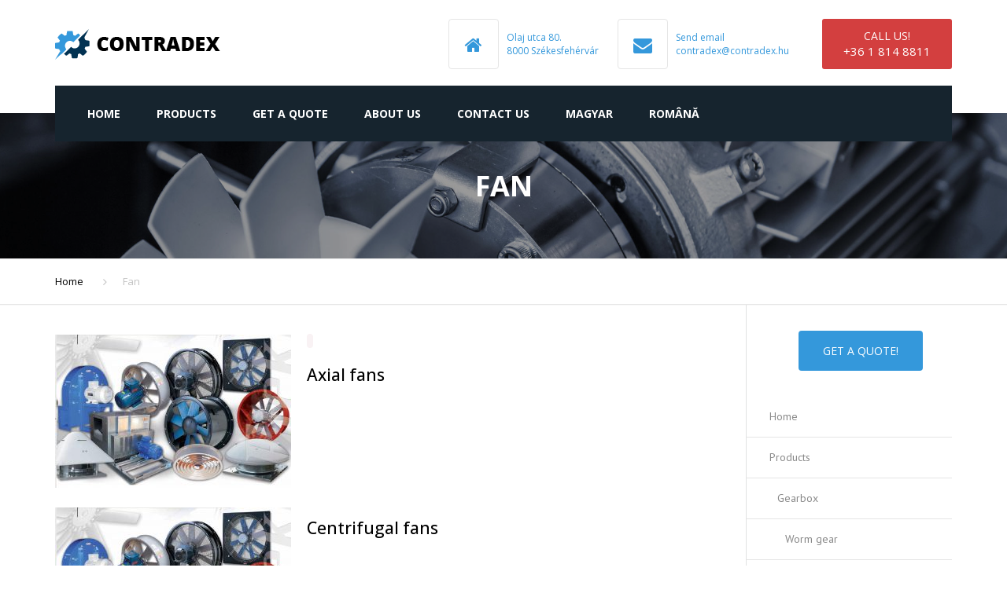

--- FILE ---
content_type: text/html; charset=UTF-8
request_url: https://contradex.hu/en/fan/
body_size: 10939
content:
<!DOCTYPE html>
<html lang="en-GB">
<head>
    <meta charset="UTF-8" />
    <meta name="viewport" content="width=device-width, initial-scale=1">
    
    
    <link rel="profile" href="http://gmpg.org/xfn/11" />
    <link rel="pingback" href="https://contradex.hu/xmlrpc.php" />
                    <link rel="shortcut icon" href="https://contradex.hu/wp-content/uploads/2021/07/favicon.png" type="image/x-icon" />
                <title>Fan</title>

<!-- All in One SEO Pack 2.6.1 by Michael Torbert of Semper Fi Web Design[441,493] -->
<link rel="canonical" href="https://contradex.hu/en/fan/" />
<!-- /all in one seo pack -->
<link rel='dns-prefetch' href='//fonts.googleapis.com' />
<link rel='dns-prefetch' href='//s.w.org' />
<link rel="alternate" type="application/rss+xml" title="Electric motors, engines for sale &raquo; Feed" href="https://contradex.hu/en/feed/" />
<link rel="alternate" type="application/rss+xml" title="Electric motors, engines for sale &raquo; Comments Feed" href="https://contradex.hu/en/comments/feed/" />
		<script type="text/javascript">
			window._wpemojiSettings = {"baseUrl":"https:\/\/s.w.org\/images\/core\/emoji\/2.3\/72x72\/","ext":".png","svgUrl":"https:\/\/s.w.org\/images\/core\/emoji\/2.3\/svg\/","svgExt":".svg","source":{"concatemoji":"https:\/\/contradex.hu\/wp-includes\/js\/wp-emoji-release.min.js?ver=4.8.27"}};
			!function(t,a,e){var r,i,n,o=a.createElement("canvas"),l=o.getContext&&o.getContext("2d");function c(t){var e=a.createElement("script");e.src=t,e.defer=e.type="text/javascript",a.getElementsByTagName("head")[0].appendChild(e)}for(n=Array("flag","emoji4"),e.supports={everything:!0,everythingExceptFlag:!0},i=0;i<n.length;i++)e.supports[n[i]]=function(t){var e,a=String.fromCharCode;if(!l||!l.fillText)return!1;switch(l.clearRect(0,0,o.width,o.height),l.textBaseline="top",l.font="600 32px Arial",t){case"flag":return(l.fillText(a(55356,56826,55356,56819),0,0),e=o.toDataURL(),l.clearRect(0,0,o.width,o.height),l.fillText(a(55356,56826,8203,55356,56819),0,0),e===o.toDataURL())?!1:(l.clearRect(0,0,o.width,o.height),l.fillText(a(55356,57332,56128,56423,56128,56418,56128,56421,56128,56430,56128,56423,56128,56447),0,0),e=o.toDataURL(),l.clearRect(0,0,o.width,o.height),l.fillText(a(55356,57332,8203,56128,56423,8203,56128,56418,8203,56128,56421,8203,56128,56430,8203,56128,56423,8203,56128,56447),0,0),e!==o.toDataURL());case"emoji4":return l.fillText(a(55358,56794,8205,9794,65039),0,0),e=o.toDataURL(),l.clearRect(0,0,o.width,o.height),l.fillText(a(55358,56794,8203,9794,65039),0,0),e!==o.toDataURL()}return!1}(n[i]),e.supports.everything=e.supports.everything&&e.supports[n[i]],"flag"!==n[i]&&(e.supports.everythingExceptFlag=e.supports.everythingExceptFlag&&e.supports[n[i]]);e.supports.everythingExceptFlag=e.supports.everythingExceptFlag&&!e.supports.flag,e.DOMReady=!1,e.readyCallback=function(){e.DOMReady=!0},e.supports.everything||(r=function(){e.readyCallback()},a.addEventListener?(a.addEventListener("DOMContentLoaded",r,!1),t.addEventListener("load",r,!1)):(t.attachEvent("onload",r),a.attachEvent("onreadystatechange",function(){"complete"===a.readyState&&e.readyCallback()})),(r=e.source||{}).concatemoji?c(r.concatemoji):r.wpemoji&&r.twemoji&&(c(r.twemoji),c(r.wpemoji)))}(window,document,window._wpemojiSettings);
		</script>
		<style type="text/css">
img.wp-smiley,
img.emoji {
	display: inline !important;
	border: none !important;
	box-shadow: none !important;
	height: 1em !important;
	width: 1em !important;
	margin: 0 .07em !important;
	vertical-align: -0.1em !important;
	background: none !important;
	padding: 0 !important;
}
</style>
<link rel='stylesheet' id='contact-form-7-css'  href='https://contradex.hu/wp-content/plugins/contact-form-7/includes/css/styles.css?ver=4.9' type='text/css' media='all' />
<link rel='stylesheet' id='eeb-css-frontend-css'  href='https://contradex.hu/wp-content/plugins/email-encoder-bundle/core/includes/assets/css/style.css?ver=210727-124105' type='text/css' media='all' />
<link rel='stylesheet' id='rs-plugin-settings-css'  href='https://contradex.hu/wp-content/plugins/revslider/public/assets/css/settings.css?ver=5.4.5.1' type='text/css' media='all' />
<style id='rs-plugin-settings-inline-css' type='text/css'>
#rs-demo-id {}
</style>
<link rel='stylesheet' id='font-awesome-css'  href='https://contradex.hu/wp-content/plugins/js_composer/assets/lib/bower/font-awesome/css/font-awesome.min.css?ver=5.1.1' type='text/css' media='all' />
<link rel='stylesheet' id='owl-css-css'  href='https://contradex.hu/wp-content/themes/industrial/js/owlcarousel/assets/owl.carousel.css?ver=4.8.27' type='text/css' media='all' />
<link rel='stylesheet' id='bootstrap-css'  href='https://contradex.hu/wp-content/themes/industrial/css/bootstrap.css?ver=4.8.27' type='text/css' media='all' />
<link rel='stylesheet' id='pikaday-css'  href='https://contradex.hu/wp-content/themes/industrial/css/pikaday.css?ver=4.8.27' type='text/css' media='all' />
<link rel='stylesheet' id='anps_core-css'  href='https://contradex.hu/wp-content/themes/industrial/css/core.css?ver=4.8.27' type='text/css' media='all' />
<link rel='stylesheet' id='anps_components-css'  href='https://contradex.hu/wp-content/themes/industrial/css/components.css?ver=4.8.27' type='text/css' media='all' />
<link rel='stylesheet' id='anps_buttons-css'  href='https://contradex.hu/wp-content/themes/industrial/css/components/button.css?ver=4.8.27' type='text/css' media='all' />
<link rel='stylesheet' id='swipebox-css'  href='https://contradex.hu/wp-content/themes/industrial/css/swipebox.css?ver=4.8.27' type='text/css' media='all' />
<link rel='stylesheet' id='font_type_1-css'  href='https://fonts.googleapis.com/css?family=Open+Sans%3A400italic%2C400%2C500%2C600%2C700%2C300&#038;subset=latin-ext&#038;ver=4.8.27' type='text/css' media='all' />
<link rel='stylesheet' id='font_type_2-css'  href='https://fonts.googleapis.com/css?family=PT+Sans%3A400italic%2C400%2C500%2C600%2C700%2C300&#038;subset=latin-ext&#038;ver=4.8.27' type='text/css' media='all' />
<link rel='stylesheet' id='theme_main_style-css'  href='https://contradex.hu/wp-content/themes/industrial-child/style.css?ver=4.8.27' type='text/css' media='all' />
<link rel='stylesheet' id='theme_wordpress_style-css'  href='https://contradex.hu/wp-content/themes/industrial/css/wordpress.css?ver=4.8.27' type='text/css' media='all' />
<style id='theme_wordpress_style-inline-css' type='text/css'>
.logo .logo-wrap { font-family: 'Arial', Helvetica, sans-serif; } .featured-title, .quantity .quantity-field, .cart_totals th, .rev_slider, h1, h2, h3, h4, h5, h6, .h5, .title.h5, table.table > tbody th, table.table > thead th, table.table > tfoot th, .search-notice-label, .nav-tabs a, .filter-dark button, .filter:not(.filter-dark) button, .orderform .quantity-field, .product-top-meta, .price, .onsale, .page-header .page-title, *:not(.widget) > .download, .btn, .button, .contact-number, .site-footer .widget_recent_entries a, .timeline-year, .font1 { font-family: 'Open Sans'; } .top-bar-style-0, .top-bar-style-1, .site-header .contact-info, .breadcrumb, .site-navigation .contact-info { font-family: 'Open Sans'; } .btn.btn-xs, body, .alert, div.wpcf7-mail-sent-ng, div.wpcf7-validation-errors, .search-result-title, .contact-form .form-group label, .contact-form .form-group .wpcf7-not-valid-tip, .wpcf7 .form-group label, .wpcf7 .form-group .wpcf7-not-valid-tip, .heading-subtitle, .top-bar-style-2, .large-above-menu.style-2 .widget_anpstext { font-family: 'PT Sans'; } nav.site-navigation ul li a, .menu-button, .megamenu-title { font-family: 'Open Sans'; } @media (max-width: 1199px) { .site-navigation .main-menu li a { font-family: 'Open Sans'; } } body, .panel-title, .site-main .wp-caption p.wp-caption-text, .mini-cart-link i, .anps_menu_widget .menu a:before, .vc_gitem_row .vc_gitem-col.anps-grid .post-desc, .vc_gitem_row .vc_gitem-col.anps-grid-mansonry .post-desc, .alert, div.wpcf7-mail-sent-ng, div.wpcf7-validation-errors, .contact-form .form-group label, .contact-form .form-group .wpcf7-not-valid-tip, .wpcf7 .form-group label, .wpcf7 .form-group .wpcf7-not-valid-tip, .projects-item .project-title, .product_meta, .btn.btn-wide, .btn.btn-lg, .breadcrumb li:before { font-size: 14px; } h1, .h1 { font-size: 31px; } h2, .h2 { font-size: 24px; } h3, .h3 { font-size: 21px; } h4, .h4 { font-size: 18px; } h5, .h5 { font-size: 16px; } nav.site-navigation, nav.site-navigation ul li a { font-size: 14px; } @media (min-width: 1200px) { nav.site-navigation ul li > ul.sub-menu a, header.site-header nav.site-navigation .main-menu .megamenu { font-size: 12px; } } .top-bar { font-size: 12px; } .site-footer { font-size: 14px; } .copyright-footer { font-size: 14px; } @media (min-width: 1000px) { .page-header .page-title { font-size: 36px; } .single .page-header .page-title { font-size: 36px; } } .select2-container .select2-choice, .select2-container .select2-choice > .select2-chosen, .select2-results li, .widget_rss .widget-title:hover, .widget_rss .widget-title:focus, .sidebar a, body, .ghost-nav-wrap.site-navigation ul.social > li a:not(:hover), .ghost-nav-wrap.site-navigation .widget, #lang_sel a.lang_sel_sel, .search-notice-field, .product_meta .posted_in a, .product_meta > span > span, .price del, .post-meta li a, .social.social-transparent-border a, .social.social-border a, .top-bar .social a, .site-main .social.social-minimal a:hover, .site-main .social.social-minimal a:focus, .info-table-content strong, .site-footer .download-icon, .mini-cart-list .empty, .mini-cart-content, ol.list span, .product_list_widget del, .product_list_widget del .amount { color: #898989; } aside .widget_shopping_cart_content .buttons a, .site-footer .widget_shopping_cart_content .buttons a, .demo_store_wrapper, .mini-cart-content .buttons a, .mini-cart-link, .widget_calendar caption, .widget_calendar a, .sidebar .anps_menu_widget .menu .current-menu-item > a:after, .sidebar .anps_menu_widget .menu .current-menu-item > a, .woocommerce-MyAccount-navigation .is-active > a, .bg-primary, mark, .onsale, .nav-links > *:not(.dots):hover, .nav-links > *:not(.dots):focus, .nav-links > *:not(.dots).current, ul.page-numbers > li > *:hover, ul.page-numbers > li > *:focus, ul.page-numbers > li > *.current, .social a, .sidebar .download a, .panel-heading a, aside .widget_price_filter .price_slider_amount button.button, .site-footer .widget_price_filter .price_slider_amount button.button, aside .widget_price_filter .ui-slider .ui-slider-range, .site-footer .widget_price_filter .ui-slider .ui-slider-range, article.post.sticky .post-title:before, article.post.sticky .post-meta:before, article.post.sticky .post-content:before, aside.sidebar .widget_nav_menu .current-menu-item > a, table.table > tbody.bg-primary tr, table.table > tbody tr.bg-primary, table.table > thead.bg-primary tr, table.table > thead tr.bg-primary, table.table > tfoot.bg-primary tr, table.table > tfoot tr.bg-primary, .pika-prev, .pika-next, .owl-nav button, .featured-has-icon .featured-title:before, .tnp-widget .tnp-submit, .timeline-item:before, .subscribe .tnp-button, .woocommerce-product-gallery__trigger { background-color: #3498db; } .featured-header, .panel-heading a { border-bottom-color: #3498db; } ::-moz-selection { background-color: #3498db; } ::selection { background-color: #3498db; } aside .widget_price_filter .price_slider_amount .from, aside .widget_price_filter .price_slider_amount .to, .site-footer .widget_price_filter .price_slider_amount .from, .site-footer .widget_price_filter .price_slider_amount .to, .mini-cart-content .total .amount, .widget_calendar #today, .widget_rss ul .rsswidget, .site-footer a:not(.btn):hover, .site-footer a:not(.btn):focus, b, a, .ghost-nav-wrap.site-navigation ul.social > li a:hover, .site-header.vertical .social li a:hover, .site-header.vertical .contact-info li a:hover, .site-header.classic .above-nav-bar .contact-info li a:hover, .site-header.transparent .contact-info li a:hover, .ghost-nav-wrap.site-navigation .contact-info li a:hover, .megamenu-title, header a:focus, nav.site-navigation ul li a:hover, nav.site-navigation ul li a:focus, nav.site-navigation ul li a:active, .counter-wrap .title, .vc_gitem_row .vc_gitem-col.anps-grid .vc_gitem-post-data-source-post_date > div:before, .vc_gitem_row .vc_gitem-col.anps-grid-mansonry .vc_gitem-post-data-source-post_date > div:before, ul.testimonial-wrap .rating, .nav-tabs a:hover, .nav-tabs a:focus, .projects-item .project-title, .filter-dark button.selected, .filter:not(.filter-dark) button:focus, .filter:not(.filter-dark) button.selected, .product_meta .posted_in a:hover, .product_meta .posted_in a:focus, .price, .post-info td a:hover, .post-info td a:focus, .post-meta i, .stars a:hover, .stars a:focus, .stars, .star-rating, .site-header.transparent .social.social-transparent-border a:hover, .site-header.transparent .social.social-transparent-border a:focus, .social.social-transparent-border a:hover, .social.social-transparent-border a:focus, .social.social-border a:hover, .social.social-border a:focus, .top-bar .social a:hover, .top-bar .social a:focus, .list li:before, .info-table-icon, .icon-media, .site-footer .download a:hover, .site-footer .download a:focus, header.site-header.classic nav.site-navigation .above-nav-bar .contact-info li a:hover, .top-bar .contact-info a:hover, .comment-date i, [itemprop="datePublished"]:before, .breadcrumb a:hover, .breadcrumb a:focus, .panel-heading a.collapsed:hover, .panel-heading a.collapsed:focus, ol.list, .product_list_widget .amount, .product_list_widget ins, ul.testimonial-wrap .user-data .name-user, .site-footer .anps_menu_widget .menu .current-menu-item > a, .site-footer .widget_nav_menu li.current_page_item > a, .site-footer .widget_nav_menu li.current-menu-item > a, .wpcf7-form-control-wrap[class*="date-"]:after, .copyright-footer a, .contact-info i, .featured-has-icon:hover .featured-title i, .featured-has-icon:focus .featured-title i, .featured-has-icon.simple-style .featured-title i, a.featured-lightbox-link, .jobtitle, .site-footer .widget_recent_entries .post-date:before, .site-footer .social.social-minimal a:hover, .site-footer .social.social-minimal a:focus, .timeline-year, .heading-middle span:before, .heading-left span:before, .anps-info-it-wrap, .anps-info-icons-wrap, .testimonials-style-3 .testimonials-wrap .name-user, .testimonials-style-3 .testimonials-wrap .content p::before { color: #3498db; } a.featured-lightbox-link svg { fill: #3498db; } nav.site-navigation .current-menu-item > a, .important { color: #3498db !important; } .large-above-menu.style-2 .important { color: #ffffff!important; } .gallery-fs .owl-item a:hover:after, .gallery-fs .owl-item a:focus:after, .gallery-fs .owl-item a.selected:after, blockquote:not([class]) p, .blockquote-style-1 p, .blockquote-style-2 p, .featured-content, .post-minimal-wrap { border-color: #3498db; } @media(min-width: 1200px) { .site-header.vertical .above-nav-bar > ul.contact-info > li a:hover, .site-header.vertical .above-nav-bar > ul.contact-info > li a:focus, .site-header.vertical .above-nav-bar > ul.social li a:hover i, .site-header.vertical .main-menu > li:not(.mini-cart):hover > a, .site-header.vertical .main-menu > li:not(.mini-cart).current-menu-item > a, header.site-header nav.site-navigation .main-menu .megamenu ul li a:hover, header.site-header nav.site-navigation .main-menu .megamenu ul li a:focus { color: #3498db; } .site-header.full-width:not(.above-nav-style-2) .mini-cart .mini-cart-link, .site-header.full-width:not(.above-nav-style-2) .mini-cart-link { color: #3498db !important; } header.site-header.classic nav.site-navigation ul li a:hover, header.site-header.classic nav.site-navigation ul li a:focus { border-color: #3498db; } nav.site-navigation ul li > ul.sub-menu a:hover { background-color: #3498db; color: #fff; } .site-header.vertical .main-menu > li:not(.mini-cart) { border-color: #; } } @media(max-width: 1199px) { .site-navigation .main-menu li a:hover, .site-navigation .main-menu li a:active, .site-navigation .main-menu li a:focus, .site-navigation .main-menu li.current-menu-item > a, .site-navigation .mobile-showchildren:hover, .site-navigation .mobile-showchildren:active { color: #3498db; } } aside .widget_shopping_cart_content .buttons a:hover, aside .widget_shopping_cart_content .buttons a:focus, .site-footer .widget_shopping_cart_content .buttons a:hover, .site-footer .widget_shopping_cart_content .buttons a:focus, .mini-cart-content .buttons a:hover, .mini-cart-content .buttons a:focus, .mini-cart-link:hover, .mini-cart-link:focus, .full-width:not(.above-nav-style-2) .mini-cart-link:hover, .full-width:not(.above-nav-style-2) .mini-cart-link:focus, .widget_calendar a:hover, .widget_calendar a:focus, .social a:hover, .social a:focus, .sidebar .download a:hover, .sidebar .download a:focus, .site-footer .widget_price_filter .price_slider_amount button.button:hover, .site-footer .widget_price_filter .price_slider_amount button.button:focus, .owl-nav button:hover, .owl-nav button:focus, .woocommerce-product-gallery__trigger:hover, .woocommerce-product-gallery__trigger:focus { background-color: #2a76a9; } .sidebar a:hover, .sidebar a:focus, a:hover, a:focus, .post-meta li a:hover, .post-meta li a:focus, .site-header.classic .above-nav-bar ul.social > li > a:hover, .site-header .above-nav-bar ul.social > li > a:hover, .site-header .menu-search-toggle:hover, .site-header .menu-search-toggle:focus, .copyright-footer a:hover, .copyright-footer a:focus, .scroll-top:hover, .scroll-top:focus { color: #2a76a9; } @media (min-width: 1200px) { header.site-header.classic .site-navigation .main-menu > li > a:hover, header.site-header.classic .site-navigation .main-menu > li > a:focus { color: #2a76a9; } } .form-group input:not([type="submit"]):hover, .form-group input:not([type="submit"]):focus, .form-group textarea:hover, .form-group textarea:focus, .wpcf7 input:not([type="submit"]):hover, .wpcf7 input:not([type="submit"]):focus, .wpcf7 textarea:hover, .wpcf7 textarea:focus, input, .input-text:hover, .input-text:focus { outline-color: #2a76a9; } .scrollup a:hover { border-color: #2a76a9; } .transparent .burger { color: #ffffff; } @media(min-width: 1200px) { header.site-header.classic .site-navigation .main-menu > li > a, header.site-header.transparent .site-navigation .main-menu > li > a, header.site-header.vertical .site-navigation .main-menu > li > a, .menu-search-toggle, .transparent .menu-search-toggle, .site-header.full-width .site-navigation .main-menu > li > a, .site-header.full-width .menu-search-toggle, .site-header.transparent .contact-info li, .ghost-nav-wrap.site-navigation .contact-info li, .site-header.transparent .contact-info li *, .ghost-nav-wrap.site-navigation .contact-info li *, .menu-button, .menu-button:hover, .menu-button:focus, .menu-notice { color: #ffffff; } .site-header.classic.sticky .site-navigation .main-menu > li > a, header.site-header.transparent.sticky .site-navigation .main-menu > li > a, .sticky .site-navigation a, .sticky .menu-search-toggle, .site-header.transparent.sticky .contact-info li, .ghost-nav-wrap.site-navigation .contact-info li, .site-header.transparent.sticky .contact-info li *, .ghost-nav-wrap.site-navigation .contact-info li * { color: #ffffff; } header.site-header.classic .site-navigation .main-menu > li > a:hover, header.site-header.classic .site-navigation .main-menu > li > a:focus, header.site-header.vertical .site-navigation .main-menu > li > a:hover, header.site-header.vertical .site-navigation .main-menu > li > a:focus, header.site-header.transparent .site-navigation .main-menu > li > a:hover, header.site-header.transparent .site-navigation .main-menu > li > a:focus, .site-header.full-width .site-navigation .main-menu > li > a:hover, .site-header.full-width .site-navigation .main-menu > li > a:focus, header.site-header .menu-search-toggle:hover, header.site-header .menu-search-toggle:focus, .site-header.full-width .menu-search-toggle:hover, .site-header.full-width .menu-search-toggle:focus { color: #2a76a9; } .menu-button:hover, .menu-button:focus { background-color: #2a76a9; } .site-header.full-width .site-navigation { background-color: #16242e; } .full-width { background-color: #; } .full-width.logo-background .logo { color: #3498db; } .menu-button { background-color: #3498db; } header.site-header nav.site-navigation .main-menu ul .menu-item > a:hover, header.site-header nav.site-navigation .main-menu ul .menu-item > a:focus { color: #fff; } header.site-header.classic, header.site-header.vertical { background-color: #16242e; } } .featured-title, .woocommerce form label, .mini-cart-content .total, .quantity .minus:hover, .quantity .minus:focus, .quantity .plus:hover, .quantity .plus:focus, .cart_totals th, .cart_totals .order-total, .widget_rss ul .rss-date, .widget_rss ul cite, h1, h2, h3, h4, h5, h6, .h5, .title.h5, em, .dropcap, table.table > tbody th, table.table > thead th, table.table > tfoot th, .sidebar .working-hours td, .orderform .minus:hover, .orderform .minus:focus, .orderform .plus:hover, .orderform .plus:focus, .product-top-meta .price, .post-info th, .post-author-title strong, .site-main .social.social-minimal a, .info-table-content, .comment-author, [itemprop="author"], .breadcrumb a, aside .mini-cart-list + p.total > strong, .site-footer .mini-cart-list + p.total > strong, .mini-cart-list .remove { color: #000000; } .mini_cart_item_title { color: #000000 !important; } .top-bar { color: #8c8c8c; } .top-bar { background-color: #16242e; } .site-footer { background-color: #171717; } .site-footer { color: #7f7f7f; } .site-footer .widget-title, .site-footer-default .working-hours, .site-footer .widget_calendar table, .site-footer .widget_calendar table td, .site-footer .widget_calendar table th, .site-footer .searchform input[type="text"], .site-footer .searchform #searchsubmit, .site-footer .woocommerce-product-search input.search-field, .site-footer .woocommerce-product-search input[type="submit"], .site-footer .download a, .copyright-footer, .site-footer .widget_categories li, .site-footer .widget_recent_entries li, .site-footer .widget_recent_comments li, .site-footer .widget_archive li, .site-footer .widget_product_categories li, .site-footer .widget_layered_nav li, .site-footer .widget_meta li, .site-footer .widget_pages li, .site-footer .woocommerce-MyAccount-navigation li a, .site-footer .widget_nav_menu li a, .site-footer-modern .contact-info li, .site-footer-modern .working-hours td, .site-footer-modern .working-hours th { border-color: #2e2e2e; } .site-footer .widget_calendar th:after, .site-footer .download i:after, .site-footer .widget_pages a:after { background-color: #2e2e2e; } .site-footer .widget-title, .site-footer .widget_recent_entries a, .site-footer .social.social-minimal a, .site-footer-modern .working-hours td { color: #ffffff; } .site-footer-modern .working-hours .important { color: #ffffff !important; } .copyright-footer { background-color: #; color: #9C9C9C; } .page-header { background-color: #f8f9f9; } .page-header .page-title { color: #ffffff; } nav.site-navigation ul li > ul.sub-menu { background-color: #ffffff; } @media(min-width: 1200px) { header.site-header nav.site-navigation .main-menu .megamenu { background-color: #ffffff; } } header.site-header.classic nav.site-navigation ul li a, header.site-header.transparent nav.site-navigation ul li a, nav.site-navigation ul li > ul.sub-menu a { color: #8c8c8c; } header.site-header nav.site-navigation .main-menu .megamenu ul li:not(:last-of-type), nav.site-navigation ul li > ul.sub-menu li:not(:last-child) { border-color: ##ececec; } .social a, .social a:hover, .social a:focus, .widget_calendar caption, .sidebar .download a { color: #ffffff; } .mini-cart-link, .mini-cart-content .buttons a, .site-header.full-width .mini-cart .mini-cart-link:hover, .site-header.full-width .mini-cart-link:focus, aside .widget_shopping_cart_content .buttons a, .site-footer .widget_shopping_cart_content .buttons a { color: #ffffff !important; } .mini-cart-number { background-color: #3daaf3; } .mini-cart-number { color: #2f4d60; } .anps-imprtn { background-color: #69cd72; } .site-footer .working-hours th.important { color: #32853a !important; } .btn, .button { background-color: #3498db; color: #ffffff; } .btn:hover, .btn:focus, .button:hover, .button:focus, aside .widget_price_filter .price_slider_amount button.button:hover, aside .widget_price_filter .price_slider_amount button.button:focus, .site-footer .widget_price_filter .price_slider_amount button.button:hover, .site-footer .widget_price_filter .price_slider_amount button.button:focus { background-color: #2a76a9; color: #ffffff; } .btn.btn-gradient { background-color: #3498db; color: #ffffff; } .btn.btn-gradient:hover, .btn.btn-gradient:focus { background-color: #2a76a9; color: #ffffff; } .btn.btn-dark { background-color: #242424; color: #ffffff; } .btn.btn-dark:hover, .btn.btn-dark:focus { background-color: #ffffff; color: #242424; } .btn.btn-light { background-color: #ffffff; color: #242424; } .btn.btn-light:hover, .btn.btn-light:focus { background-color: #242424; color: #ffffff; } .btn.btn-minimal { color: #3498db; } .btn.btn-minimal:hover, .btn.btn-minimal:focus { color: #2a76a9; } .heading-left.divider-sm span:before, .heading-middle.divider-sm span:before, .heading-middle span:before, .heading-left span:before, .title:after, .widgettitle:after, .site-footer .widget-title:after, .divider-modern:not(.heading-content) span:after { background-color: #3498db; } @media (min-width: 1200px) { header.classic:not(.sticky) .header-wrap { min-height: 80px; } header.classic:not(.center) .header-wrap .logo + * { margin-top: 17.5px; } header.classic.center .header-wrap .logo { margin-top: 2.5px; } }
</style>
<link rel='stylesheet' id='custom-css'  href='https://contradex.hu/wp-content/themes/industrial/custom.css?ver=4.8.27' type='text/css' media='all' />
<script type='text/javascript' src='https://contradex.hu/wp-includes/js/jquery/jquery.js?ver=1.12.4'></script>
<script type='text/javascript' src='https://contradex.hu/wp-includes/js/jquery/jquery-migrate.min.js?ver=1.4.1'></script>
<script type='text/javascript' src='https://contradex.hu/wp-content/plugins/email-encoder-bundle/core/includes/assets/js/custom.js?ver=210727-124105'></script>
<script type='text/javascript' src='https://contradex.hu/wp-content/plugins/revslider/public/assets/js/jquery.themepunch.tools.min.js?ver=5.4.5.1'></script>
<script type='text/javascript' src='https://contradex.hu/wp-content/plugins/revslider/public/assets/js/jquery.themepunch.revolution.min.js?ver=5.4.5.1'></script>
<link rel='https://api.w.org/' href='https://contradex.hu/wp-json/' />
<link rel="EditURI" type="application/rsd+xml" title="RSD" href="https://contradex.hu/xmlrpc.php?rsd" />
<link rel="wlwmanifest" type="application/wlwmanifest+xml" href="https://contradex.hu/wp-includes/wlwmanifest.xml" /> 
<meta name="generator" content="WordPress 4.8.27" />
<link rel='shortlink' href='https://contradex.hu/?p=2376' />
<link rel="alternate" type="application/json+oembed" href="https://contradex.hu/wp-json/oembed/1.0/embed?url=https%3A%2F%2Fcontradex.hu%2Fen%2Ffan%2F" />
<link rel="alternate" type="text/xml+oembed" href="https://contradex.hu/wp-json/oembed/1.0/embed?url=https%3A%2F%2Fcontradex.hu%2Fen%2Ffan%2F&#038;format=xml" />
<link rel="alternate" href="https://contradex.hu/ventilator/" hreflang="hu" />
<link rel="alternate" href="https://contradex.hu/en/fan/" hreflang="en" />
<meta name="generator" content="Powered by Visual Composer - drag and drop page builder for WordPress."/>
<!--[if lte IE 9]><link rel="stylesheet" type="text/css" href="https://contradex.hu/wp-content/plugins/js_composer/assets/css/vc_lte_ie9.min.css" media="screen"><![endif]--><meta name="generator" content="Powered by Slider Revolution 5.4.5.1 - responsive, Mobile-Friendly Slider Plugin for WordPress with comfortable drag and drop interface." />
<script type="text/javascript">function setREVStartSize(e){
				try{ var i=jQuery(window).width(),t=9999,r=0,n=0,l=0,f=0,s=0,h=0;					
					if(e.responsiveLevels&&(jQuery.each(e.responsiveLevels,function(e,f){f>i&&(t=r=f,l=e),i>f&&f>r&&(r=f,n=e)}),t>r&&(l=n)),f=e.gridheight[l]||e.gridheight[0]||e.gridheight,s=e.gridwidth[l]||e.gridwidth[0]||e.gridwidth,h=i/s,h=h>1?1:h,f=Math.round(h*f),"fullscreen"==e.sliderLayout){var u=(e.c.width(),jQuery(window).height());if(void 0!=e.fullScreenOffsetContainer){var c=e.fullScreenOffsetContainer.split(",");if (c) jQuery.each(c,function(e,i){u=jQuery(i).length>0?u-jQuery(i).outerHeight(!0):u}),e.fullScreenOffset.split("%").length>1&&void 0!=e.fullScreenOffset&&e.fullScreenOffset.length>0?u-=jQuery(window).height()*parseInt(e.fullScreenOffset,0)/100:void 0!=e.fullScreenOffset&&e.fullScreenOffset.length>0&&(u-=parseInt(e.fullScreenOffset,0))}f=u}else void 0!=e.minHeight&&f<e.minHeight&&(f=e.minHeight);e.c.closest(".rev_slider_wrapper").css({height:f})					
				}catch(d){console.log("Failure at Presize of Slider:"+d)}
			};</script>
<noscript><style type="text/css"> .wpb_animate_when_almost_visible { opacity: 1; }</style></noscript>
    <link href="https://fonts.googleapis.com/css?family=Montserrat:300,400,500,600,700,800&amp;subset=latin-ext" rel="stylesheet"> 
</head>
<body class="page-template-default page page-id-2376  stickyheader anps-no-shadows wpb-js-composer js-comp-ver-5.1.1 vc_responsive" >
    <svg style="display: none;" xmlns="http://www.w3.org/2000/svg"><symbol id="featured-video-dark" viewBox="0 0 323.3 258.6"><path d="M323.3 26.9v204.8c0 7.4-2.6 13.8-7.9 19-5.3 5.3-11.6 7.9-19 7.9H26.9c-7.4 0-13.8-2.6-19-7.9-5.3-5.3-7.9-11.6-7.9-19V26.9c0-7.4 2.6-13.8 7.9-19C13.2 2.6 19.5 0 26.9 0h269.4c7.4 0 13.8 2.6 19 7.9 5.3 5.3 8 11.6 8 19zm-27-5.4H26.9c-1.5 0-2.7.5-3.8 1.6s-1.6 2.3-1.6 3.8v204.8c0 1.5.5 2.7 1.6 3.8 1.1 1.1 2.3 1.6 3.8 1.6h269.4c1.5 0 2.7-.5 3.8-1.6 1.1-1.1 1.6-2.3 1.6-3.8V26.9c0-1.5-.5-2.7-1.6-3.8-1.1-1-2.3-1.6-3.8-1.6zM123.6 76.9v106.8l89.9-60.6-89.9-46.2z"/></symbol><symbol id="featured-video" viewBox="0 0 323.3 258.6"><path d="M323.3 26.9v204.8c0 7.4-2.6 13.8-7.9 19-5.3 5.3-11.6 7.9-19 7.9H26.9c-7.4 0-13.8-2.6-19-7.9-5.3-5.3-7.9-11.6-7.9-19V26.9c0-7.4 2.6-13.8 7.9-19C13.2 2.6 19.5 0 26.9 0h269.4c7.4 0 13.8 2.6 19 7.9 5.3 5.3 8 11.6 8 19zm-27-5.4H26.9c-1.5 0-2.7.5-3.8 1.6s-1.6 2.3-1.6 3.8v204.8c0 1.5.5 2.7 1.6 3.8 1.1 1.1 2.3 1.6 3.8 1.6h269.4c1.5 0 2.7-.5 3.8-1.6 1.1-1.1 1.6-2.3 1.6-3.8V26.9c0-1.5-.5-2.7-1.6-3.8-1.1-1-2.3-1.6-3.8-1.6zM123.6 76.9v106.8l89.9-60.6-89.9-46.2z"/></symbol></svg>

    <div class="site">
        
<header class="site-header full-width">
    <div class="container preheader-wrap">
        <!-- logo -->
        <div class="logo">
            <a href="https://contradex.hu/en/main-page/">
                <span class='logo-wrap'><img src='https://contradex.hu/wp-content/uploads/2017/08/industrial-logoV2-2.png' alt='Electric motors, engines for sale' class='logo-img'></span><span class='logo-sticky'><img src='https://contradex.hu/wp-content/uploads/2017/08/industrial-logoV2-2.png' alt='Electric motors, engines for sale' class='logo-img'></span><span class='logo-mobile'><img src='https://contradex.hu/wp-content/uploads/2017/08/industrial-logoV2-2.png' alt='Electric motors, engines for sale' class='logo-img'></span>            </a>
        </div>
        <!-- /logo -->

                                <div class="large-above-menu">
                <div id="anpstext-7" class="widget widget_anpstext">
        
        <ul class="contact-info"><li class='contact-info-item'><i class="fa fa-home" style="color: ;"></i><span class="important" style="color:  !important;"><span class="important">Olaj utca 80.</span><br />8000 Székesfehérvár</span></li><li class='contact-info-item'><i class="fa fa-envelope" style="color: ;"></i><span class="important" style="color:  !important;"><span class="important">Send email</span><br /><span id="eeb-854000-843206"></span><script type="text/javascript">(function(){var ml="hc0onde.x%rt4au",mi="134;:=5689<2134;:=56870>",o="";for(var j=0,l=mi.length;j<l;j++){o+=ml.charAt(mi.charCodeAt(j)-48);}document.getElementById("eeb-854000-843206").innerHTML = decodeURIComponent(o);}());</script><noscript>*protected email*</noscript></span></li></ul></div><div id="anpscontactnumber-3" class="widget widget_anpscontactnumber"><div class="contact-number" style="background-color: #d33f3f"><span class="contact-number-text" style=" color: #ffffff">Call us!</span><span class="contact-number-number" style="color: #ffffff">+36 1 814 8811</span></div></div>            </div>
            </div><!-- /container -->
    <div class="header-wrap clearfix  left">
        <div class="container">
        <!-- Main menu & above nabigation -->
            <nav class="site-navigation">
                        
                        <div class="mobile-wrap">
            <button class="burger"><span class="burger-top"></span><span class="burger-middle"></span><span class="burger-bottom"></span></button>
                    <!-- Only for mobile (search) -->
        <div class="site-search hidden-lg">
            <form method="get" id="searchform-header" class="searchform-header" action="https://contradex.hu/en/main-page/">
                <input class="searchfield" name="s" type="text" placeholder="Search..." />
                <button type="submit" class="submit"><i class="fa fa-search"></i></button>
            </form>
        </div>
        <!-- END only for mobile -->
        <ul id="main-menu" class="main-menu"><li class="menu-item menu-item-type-post_type menu-item-object-page menu-item-home"><a href="https://contradex.hu/en/main-page/">Home</a></li>
<li class="menu-item menu-item-type-custom menu-item-object-custom current-menu-ancestor current-menu-parent menu-item-has-children"><a href="#">Products</a>
<ul  class="sub-menu">
	<li class="menu-item menu-item-type-post_type menu-item-object-page menu-item-has-children"><a href="https://contradex.hu/en/gearbox/">Gearbox</a>
	<ul  class="sub-menu">
		<li class="menu-item menu-item-type-post_type menu-item-object-page"><a href="https://contradex.hu/en/gearbox/">Worm gear</a></li>
		<li class="menu-item menu-item-type-post_type menu-item-object-page"><a href="https://contradex.hu/en/gearbox/">Variator</a></li>
	</ul>
</li>
	<li class="menu-item menu-item-type-post_type menu-item-object-page menu-item-has-children"><a href="https://contradex.hu/en/electric-motor/">Electric motor</a>
	<ul  class="sub-menu">
		<li class="menu-item menu-item-type-post_type menu-item-object-page"><a href="https://contradex.hu/en/electric-motor/">Three-phase electric motor</a></li>
		<li class="menu-item menu-item-type-post_type menu-item-object-page"><a href="https://contradex.hu/en/electric-motor/">Single-phase electric motor</a></li>
		<li class="menu-item menu-item-type-post_type menu-item-object-page"><a href="https://contradex.hu/en/electric-motor/">Brake electric motor</a></li>
		<li class="menu-item menu-item-type-post_type menu-item-object-page"><a href="https://contradex.hu/en/electric-motor/">Explosion proof electric motor</a></li>
		<li class="menu-item menu-item-type-post_type menu-item-object-page"><a href="https://contradex.hu/en/electric-motor/">Double speed electric motor</a></li>
		<li class="menu-item menu-item-type-post_type menu-item-object-page"><a href="https://contradex.hu/en/electric-motor/">Vibro electric motor</a></li>
		<li class="menu-item menu-item-type-post_type menu-item-object-page"><a href="https://contradex.hu/en/electric-motor/">D.C. electric motor</a></li>
	</ul>
</li>
	<li class="menu-item menu-item-type-post_type menu-item-object-page menu-item-has-children"><a href="https://contradex.hu/en/precision-gear-motor/">Precision gear motor</a>
	<ul  class="sub-menu">
		<li class="menu-item menu-item-type-post_type menu-item-object-page"><a href="https://contradex.hu/en/precision-gear-motor/">Synchronous motor</a></li>
		<li class="menu-item menu-item-type-post_type menu-item-object-page"><a href="https://contradex.hu/en/precision-gear-motor/">Single-phase electric motor</a></li>
		<li class="menu-item menu-item-type-post_type menu-item-object-page"><a href="https://contradex.hu/en/precision-gear-motor/">Three-phase electric motor</a></li>
		<li class="menu-item menu-item-type-post_type menu-item-object-page"><a href="https://contradex.hu/en/precision-gear-motor/">D.C. motor</a></li>
	</ul>
</li>
	<li class="menu-item menu-item-type-post_type menu-item-object-page current-menu-item page_item page-item-2376 current_page_item current-menu-ancestor current-menu-parent current_page_parent current_page_ancestor menu-item-has-children"><a href="https://contradex.hu/en/fan/">Fan</a>
	<ul  class="sub-menu">
		<li class="menu-item menu-item-type-post_type menu-item-object-page current-menu-item page_item page-item-2376 current_page_item"><a href="https://contradex.hu/en/fan/">Axial fan</a></li>
		<li class="menu-item menu-item-type-post_type menu-item-object-page current-menu-item page_item page-item-2376 current_page_item"><a href="https://contradex.hu/en/fan/">Centrifugal fan</a></li>
		<li class="menu-item menu-item-type-post_type menu-item-object-page current-menu-item page_item page-item-2376 current_page_item"><a href="https://contradex.hu/en/fan/">Explosion proof ventilator</a></li>
	</ul>
</li>
	<li class="menu-item menu-item-type-post_type menu-item-object-page menu-item-has-children"><a href="https://contradex.hu/en/inverter/">Inverter</a>
	<ul  class="sub-menu">
		<li class="menu-item menu-item-type-post_type menu-item-object-page"><a href="https://contradex.hu/en/inverter/">Inverter monophase/triphase</a></li>
		<li class="menu-item menu-item-type-post_type menu-item-object-page"><a href="https://contradex.hu/en/inverter/">Inverter frequency switch</a></li>
	</ul>
</li>
</ul>
</li>
<li class="menu-item menu-item-type-post_type menu-item-object-page"><a href="https://contradex.hu/en/get-a-quote/">Get a quote</a></li>
<li class="menu-item menu-item-type-post_type menu-item-object-page"><a href="https://contradex.hu/en/about-us/">About us</a></li>
<li class="menu-item menu-item-type-post_type menu-item-object-page"><a href="https://contradex.hu/en/contact-us/">Contact us</a></li>
<li class="lang-item lang-item-49 lang-item-hu lang-item-first menu-item menu-item-type-custom menu-item-object-custom"><a href="https://contradex.hu/ventilator/">Magyar</a></li>
<li class="lang-item lang-item-53 lang-item-ro no-translation menu-item menu-item-type-custom menu-item-object-custom"><a href="https://contradex.hu/ro/home-ro/">Română</a></li>
</ul>        </div>
        <button class="burger pull-right"><span class="burger-top"></span><span class="burger-middle"></span><span class="burger-bottom"></span></button>
                    </nav>
            <!-- END Main menu and above navigation -->
        </div>
    </div>
</header>
                        <main class="site-main" >
            <div class="page-header-media page-header page-header-sm" style="background-image: url(https://contradex.hu/wp-content/uploads/2017/08/sl1.jpg);">
    <div class="container"><h1 class="text-uppercase page-title">Fan</h1></div>    </div>
    <div class="breadcrumb">
        <div class="container">
            <ol>
                <li><a href="https://contradex.hu/en/main-page">Home</a></li><li>Fan</li>            </ol>
        </div>
    </div>
            <div class="container content-container">
                <div class="row">
        
    
            <div class="page-content col-md-9">
            <p><code><img class="alignleft size-medium wp-image-2270" src="https://contradex.hu/wp-content/uploads/2017/08/ELEKTROVENT_General-300x195.jpg" alt="" width="300" height="195" srcset="https://contradex.hu/wp-content/uploads/2017/08/ELEKTROVENT_General-300x195.jpg 300w, https://contradex.hu/wp-content/uploads/2017/08/ELEKTROVENT_General-768x499.jpg 768w, https://contradex.hu/wp-content/uploads/2017/08/ELEKTROVENT_General.jpg 976w" sizes="(max-width: 300px) 100vw, 300px" /></code></p>
<h3>Axial fans</h3>
<div style="clear: both;"></div>
<p><img class="alignleft size-medium wp-image-2270" src="https://contradex.hu/wp-content/uploads/2017/08/ELEKTROVENT_General-300x195.jpg" alt="" width="300" height="195" srcset="https://contradex.hu/wp-content/uploads/2017/08/ELEKTROVENT_General-300x195.jpg 300w, https://contradex.hu/wp-content/uploads/2017/08/ELEKTROVENT_General-768x499.jpg 768w, https://contradex.hu/wp-content/uploads/2017/08/ELEKTROVENT_General.jpg 976w" sizes="(max-width: 300px) 100vw, 300px" /></p>
<h3>Centrifugal fans</h3>
<div style="clear: both;"></div>
<p><img class="alignleft size-medium wp-image-2270" src="https://contradex.hu/wp-content/uploads/2017/08/ELEKTROVENT_General-300x195.jpg" alt="" width="300" height="195" srcset="https://contradex.hu/wp-content/uploads/2017/08/ELEKTROVENT_General-300x195.jpg 300w, https://contradex.hu/wp-content/uploads/2017/08/ELEKTROVENT_General-768x499.jpg 768w, https://contradex.hu/wp-content/uploads/2017/08/ELEKTROVENT_General.jpg 976w" sizes="(max-width: 300px) 100vw, 300px" /></p>
<h3>Explosion proof fans</h3>
<div style="clear: both;"></div>
        </div>
        
    	    <aside class="sidebar sidebar-right col-md-3">
	        <div id="anpsbutton-3" class="widget widget_anpsbutton">        <div class="text-center">
            <a href="https://contradex.hu/en/get-a-quote/"
               target="_self"
               class="btn style-4 btn-lg">
               Get a quote!           </a>
       </div>
        </div><div id="nav_menu-4" class="widget widget_nav_menu"><div class="menu-top-menu-angol-container"><ul id="menu-top-menu-angol" class="menu"><li id="menu-item-2386" class="menu-item menu-item-type-post_type menu-item-object-page menu-item-home menu-item-2386"><a href="https://contradex.hu/en/main-page/">Home</a></li>
<li id="menu-item-2387" class="menu-item menu-item-type-custom menu-item-object-custom current-menu-ancestor current-menu-parent menu-item-has-children menu-item-2387"><a href="#">Products</a>
<ul  class="sub-menu">
	<li id="menu-item-2390" class="menu-item menu-item-type-post_type menu-item-object-page menu-item-has-children menu-item-2390"><a href="https://contradex.hu/en/gearbox/">Gearbox</a>
	<ul  class="sub-menu">
		<li id="menu-item-2393" class="menu-item menu-item-type-post_type menu-item-object-page menu-item-2393"><a href="https://contradex.hu/en/gearbox/">Worm gear</a></li>
		<li id="menu-item-2394" class="menu-item menu-item-type-post_type menu-item-object-page menu-item-2394"><a href="https://contradex.hu/en/gearbox/">Variator</a></li>
	</ul>
</li>
	<li id="menu-item-2392" class="menu-item menu-item-type-post_type menu-item-object-page menu-item-has-children menu-item-2392"><a href="https://contradex.hu/en/electric-motor/">Electric motor</a>
	<ul  class="sub-menu">
		<li id="menu-item-2401" class="menu-item menu-item-type-post_type menu-item-object-page menu-item-2401"><a href="https://contradex.hu/en/electric-motor/">Three-phase electric motor</a></li>
		<li id="menu-item-2402" class="menu-item menu-item-type-post_type menu-item-object-page menu-item-2402"><a href="https://contradex.hu/en/electric-motor/">Single-phase electric motor</a></li>
		<li id="menu-item-2403" class="menu-item menu-item-type-post_type menu-item-object-page menu-item-2403"><a href="https://contradex.hu/en/electric-motor/">Brake electric motor</a></li>
		<li id="menu-item-2404" class="menu-item menu-item-type-post_type menu-item-object-page menu-item-2404"><a href="https://contradex.hu/en/electric-motor/">Explosion proof electric motor</a></li>
		<li id="menu-item-2405" class="menu-item menu-item-type-post_type menu-item-object-page menu-item-2405"><a href="https://contradex.hu/en/electric-motor/">Double speed electric motor</a></li>
		<li id="menu-item-2400" class="menu-item menu-item-type-post_type menu-item-object-page menu-item-2400"><a href="https://contradex.hu/en/electric-motor/">Vibro electric motor</a></li>
		<li id="menu-item-2406" class="menu-item menu-item-type-post_type menu-item-object-page menu-item-2406"><a href="https://contradex.hu/en/electric-motor/">D.C. electric motor</a></li>
	</ul>
</li>
	<li id="menu-item-2388" class="menu-item menu-item-type-post_type menu-item-object-page menu-item-has-children menu-item-2388"><a href="https://contradex.hu/en/precision-gear-motor/">Precision gear motor</a>
	<ul  class="sub-menu">
		<li id="menu-item-2407" class="menu-item menu-item-type-post_type menu-item-object-page menu-item-2407"><a href="https://contradex.hu/en/precision-gear-motor/">Synchronous motor</a></li>
		<li id="menu-item-2408" class="menu-item menu-item-type-post_type menu-item-object-page menu-item-2408"><a href="https://contradex.hu/en/precision-gear-motor/">Single-phase electric motor</a></li>
		<li id="menu-item-2409" class="menu-item menu-item-type-post_type menu-item-object-page menu-item-2409"><a href="https://contradex.hu/en/precision-gear-motor/">Three-phase electric motor</a></li>
		<li id="menu-item-2410" class="menu-item menu-item-type-post_type menu-item-object-page menu-item-2410"><a href="https://contradex.hu/en/precision-gear-motor/">D.C. motor</a></li>
	</ul>
</li>
	<li id="menu-item-2389" class="menu-item menu-item-type-post_type menu-item-object-page current-menu-item page_item page-item-2376 current_page_item current-menu-ancestor current-menu-parent current_page_parent current_page_ancestor menu-item-has-children menu-item-2389"><a href="https://contradex.hu/en/fan/">Fan</a>
	<ul  class="sub-menu">
		<li id="menu-item-2397" class="menu-item menu-item-type-post_type menu-item-object-page current-menu-item page_item page-item-2376 current_page_item menu-item-2397"><a href="https://contradex.hu/en/fan/">Axial fan</a></li>
		<li id="menu-item-2398" class="menu-item menu-item-type-post_type menu-item-object-page current-menu-item page_item page-item-2376 current_page_item menu-item-2398"><a href="https://contradex.hu/en/fan/">Centrifugal fan</a></li>
		<li id="menu-item-2399" class="menu-item menu-item-type-post_type menu-item-object-page current-menu-item page_item page-item-2376 current_page_item menu-item-2399"><a href="https://contradex.hu/en/fan/">Explosion proof ventilator</a></li>
	</ul>
</li>
	<li id="menu-item-2391" class="menu-item menu-item-type-post_type menu-item-object-page menu-item-has-children menu-item-2391"><a href="https://contradex.hu/en/inverter/">Inverter</a>
	<ul  class="sub-menu">
		<li id="menu-item-2395" class="menu-item menu-item-type-post_type menu-item-object-page menu-item-2395"><a href="https://contradex.hu/en/inverter/">Inverter monophase/triphase</a></li>
		<li id="menu-item-2396" class="menu-item menu-item-type-post_type menu-item-object-page menu-item-2396"><a href="https://contradex.hu/en/inverter/">Inverter frequency switch</a></li>
	</ul>
</li>
</ul>
</li>
<li id="menu-item-2383" class="menu-item menu-item-type-post_type menu-item-object-page menu-item-2383"><a href="https://contradex.hu/en/get-a-quote/">Get a quote</a></li>
<li id="menu-item-2385" class="menu-item menu-item-type-post_type menu-item-object-page menu-item-2385"><a href="https://contradex.hu/en/about-us/">About us</a></li>
<li id="menu-item-2384" class="menu-item menu-item-type-post_type menu-item-object-page menu-item-2384"><a href="https://contradex.hu/en/contact-us/">Contact us</a></li>
<li id="menu-item-2382-hu" class="lang-item lang-item-49 lang-item-hu lang-item-first menu-item menu-item-type-custom menu-item-object-custom menu-item-2382-hu"><a href="https://contradex.hu/ventilator/" hreflang="hu-HU" lang="hu-HU">Magyar</a></li>
<li id="menu-item-2382-ro" class="lang-item lang-item-53 lang-item-ro no-translation menu-item menu-item-type-custom menu-item-object-custom menu-item-2382-ro"><a href="https://contradex.hu/ro/home-ro/" hreflang="ro-RO" lang="ro-RO">Română</a></li>
</ul></div></div>	    </aside>
	</div><!-- end .row -->
</div><!-- end .container -->
</main><!-- end .site-main -->



<footer class="site-footer site-footer-default">
        <div class="container">
        <div class="row">
                            <div class="col-md-3 col-xs-6"><div id="anpsimages-2" class="widget widget_anpsimages">
        
        <img alt="Electric motors, engines for sale" src="https://contradex.hu/wp-content/uploads/2017/08/footer-logo.png" />

        </div><div id="anpsspacings-2" class="widget widget_anpsspacings">        <div class="empty-space block" style="height:2px;"></div>

        </div><div id="text-7" class="widget widget_text">			<div class="textwidget"><p><strong>Sale of electric motors: </strong>Contradex Kft. is offering the products of the pioneer companies in the production of electric motors with more than 25 years of experience.</p>
</div>
		</div><div id="anpstext-4" class="widget widget_anpstext">
        
        <ul class="contact-info"><li class='contact-info-item'><i class="fa fa-map-marker" style="color: ;"></i><span class="important" style="color:  !important;">8000 Székesfehérvár, Olaj utca 80.</span></li><li class='contact-info-item'><i class="fa fa-phone" style="color: ;"></i><span class="important" style="color:  !important;"><span class="important">+36 1 814 8811</span></span></li><li class='contact-info-item'><i class="fa fa-envelope" style="color: ;"></i><span class="important" style="color:  !important;"><span id="eeb-842873-462787"></span><script type="text/javascript">(function(){var ml="uxt%ano0edr4h.c",mi=">652:49813;7>652:4981=<0",o="";for(var j=0,l=mi.length;j<l;j++){o+=ml.charAt(mi.charCodeAt(j)-48);}document.getElementById("eeb-842873-462787").innerHTML = decodeURIComponent(o);}());</script><noscript>*protected email*</noscript></span></li></ul></div></div>
                <div class="col-md-3 col-xs-6"><div id="anps_menu-2" class="widget anps_menu_widget"><h3 class="widget-title">Navigation</h3><ul id="menu-top-menu-angol-1" class="menu"><li class="menu-item menu-item-type-post_type menu-item-object-page menu-item-home menu-item-2386"><a href="https://contradex.hu/en/main-page/">Home</a></li>
<li class="menu-item menu-item-type-custom menu-item-object-custom current-menu-ancestor current-menu-parent menu-item-has-children menu-item-2387"><a href="#">Products</a>
<ul  class="sub-menu">
	<li class="menu-item menu-item-type-post_type menu-item-object-page menu-item-has-children menu-item-2390"><a href="https://contradex.hu/en/gearbox/">Gearbox</a>
	<ul  class="sub-menu">
		<li class="menu-item menu-item-type-post_type menu-item-object-page menu-item-2393"><a href="https://contradex.hu/en/gearbox/">Worm gear</a></li>
		<li class="menu-item menu-item-type-post_type menu-item-object-page menu-item-2394"><a href="https://contradex.hu/en/gearbox/">Variator</a></li>
	</ul>
</li>
	<li class="menu-item menu-item-type-post_type menu-item-object-page menu-item-has-children menu-item-2392"><a href="https://contradex.hu/en/electric-motor/">Electric motor</a>
	<ul  class="sub-menu">
		<li class="menu-item menu-item-type-post_type menu-item-object-page menu-item-2401"><a href="https://contradex.hu/en/electric-motor/">Three-phase electric motor</a></li>
		<li class="menu-item menu-item-type-post_type menu-item-object-page menu-item-2402"><a href="https://contradex.hu/en/electric-motor/">Single-phase electric motor</a></li>
		<li class="menu-item menu-item-type-post_type menu-item-object-page menu-item-2403"><a href="https://contradex.hu/en/electric-motor/">Brake electric motor</a></li>
		<li class="menu-item menu-item-type-post_type menu-item-object-page menu-item-2404"><a href="https://contradex.hu/en/electric-motor/">Explosion proof electric motor</a></li>
		<li class="menu-item menu-item-type-post_type menu-item-object-page menu-item-2405"><a href="https://contradex.hu/en/electric-motor/">Double speed electric motor</a></li>
		<li class="menu-item menu-item-type-post_type menu-item-object-page menu-item-2400"><a href="https://contradex.hu/en/electric-motor/">Vibro electric motor</a></li>
		<li class="menu-item menu-item-type-post_type menu-item-object-page menu-item-2406"><a href="https://contradex.hu/en/electric-motor/">D.C. electric motor</a></li>
	</ul>
</li>
	<li class="menu-item menu-item-type-post_type menu-item-object-page menu-item-has-children menu-item-2388"><a href="https://contradex.hu/en/precision-gear-motor/">Precision gear motor</a>
	<ul  class="sub-menu">
		<li class="menu-item menu-item-type-post_type menu-item-object-page menu-item-2407"><a href="https://contradex.hu/en/precision-gear-motor/">Synchronous motor</a></li>
		<li class="menu-item menu-item-type-post_type menu-item-object-page menu-item-2408"><a href="https://contradex.hu/en/precision-gear-motor/">Single-phase electric motor</a></li>
		<li class="menu-item menu-item-type-post_type menu-item-object-page menu-item-2409"><a href="https://contradex.hu/en/precision-gear-motor/">Three-phase electric motor</a></li>
		<li class="menu-item menu-item-type-post_type menu-item-object-page menu-item-2410"><a href="https://contradex.hu/en/precision-gear-motor/">D.C. motor</a></li>
	</ul>
</li>
	<li class="menu-item menu-item-type-post_type menu-item-object-page current-menu-item page_item page-item-2376 current_page_item current-menu-ancestor current-menu-parent current_page_parent current_page_ancestor menu-item-has-children menu-item-2389"><a href="https://contradex.hu/en/fan/">Fan</a>
	<ul  class="sub-menu">
		<li class="menu-item menu-item-type-post_type menu-item-object-page current-menu-item page_item page-item-2376 current_page_item menu-item-2397"><a href="https://contradex.hu/en/fan/">Axial fan</a></li>
		<li class="menu-item menu-item-type-post_type menu-item-object-page current-menu-item page_item page-item-2376 current_page_item menu-item-2398"><a href="https://contradex.hu/en/fan/">Centrifugal fan</a></li>
		<li class="menu-item menu-item-type-post_type menu-item-object-page current-menu-item page_item page-item-2376 current_page_item menu-item-2399"><a href="https://contradex.hu/en/fan/">Explosion proof ventilator</a></li>
	</ul>
</li>
	<li class="menu-item menu-item-type-post_type menu-item-object-page menu-item-has-children menu-item-2391"><a href="https://contradex.hu/en/inverter/">Inverter</a>
	<ul  class="sub-menu">
		<li class="menu-item menu-item-type-post_type menu-item-object-page menu-item-2395"><a href="https://contradex.hu/en/inverter/">Inverter monophase/triphase</a></li>
		<li class="menu-item menu-item-type-post_type menu-item-object-page menu-item-2396"><a href="https://contradex.hu/en/inverter/">Inverter frequency switch</a></li>
	</ul>
</li>
</ul>
</li>
<li class="menu-item menu-item-type-post_type menu-item-object-page menu-item-2383"><a href="https://contradex.hu/en/get-a-quote/">Get a quote</a></li>
<li class="menu-item menu-item-type-post_type menu-item-object-page menu-item-2385"><a href="https://contradex.hu/en/about-us/">About us</a></li>
<li class="menu-item menu-item-type-post_type menu-item-object-page menu-item-2384"><a href="https://contradex.hu/en/contact-us/">Contact us</a></li>
<li class="lang-item lang-item-49 lang-item-hu lang-item-first menu-item menu-item-type-custom menu-item-object-custom menu-item-2382-hu"><a href="https://contradex.hu/ventilator/" hreflang="hu-HU" lang="hu-HU">Magyar</a></li>
<li class="lang-item lang-item-53 lang-item-ro no-translation menu-item menu-item-type-custom menu-item-object-custom menu-item-2382-ro"><a href="https://contradex.hu/ro/home-ro/" hreflang="ro-RO" lang="ro-RO">Română</a></li>
</ul></div></div>
                <div class="col-md-3 col-xs-6"><div id="text-10" class="widget widget_text"><h3 class="widget-title">Visit us at our store!</h3>			<div class="textwidget"><p>Visit us in person: we welcome you with considerable <strong>professional expertise</strong> and <strong>quality products</strong>!</p>
</div>
		</div><div id="anpsopeningtime-3" class="widget widget_anpsopeningtime">        <table class="working-hours">
           <tbody>
                                                        <tr>
                        <th>Monday</th>
                        <td>9:00 - 17:00</td>
                    </tr>
                                                        <tr>
                        <th>Tuesday</th>
                        <td>9:00 - 17:00</td>
                    </tr>
                                                        <tr>
                        <th>Wednesday</th>
                        <td>9:00 - 17:00</td>
                    </tr>
                                                        <tr>
                        <th>Thursday</th>
                        <td>9:00 - 17:00</td>
                    </tr>
                                                        <tr>
                        <th>Friday</th>
                        <td>9:00 - 17:00</td>
                    </tr>
                                                        <tr>
                        <th class="important">Saturday</th>
                        <td class="important">Closed</td>
                    </tr>
                                                        <tr>
                        <th class="important">Sunday</th>
                        <td class="important">Closed</td>
                    </tr>
                           </tbody>
        </table>
        </div></div>
                <div class="col-md-3 col-xs-6"><div id="custom_html-3" class="widget_text widget widget_custom_html"><h3 class="widget-title">Selection of electric motors</h3><div class="textwidget custom-html-widget"></div></div></div>
            	   </div>
    </div>
    
    <div class="copyright-footer">
        <div class="container">
            <div class="row">
                                    <div class="col-md-6"><div id="text-4" class="widget widget_text">			<div class="textwidget">Copyright &copy; 2017 Contradex Kft. - All rights reserved!</div>
		</div></div>
                    <div class="col-md-6 text-right"></div>
                            </div>
        </div>
    </div>
</footer>
</div> <!-- .site -->
<script type='text/javascript'>
/* <![CDATA[ */
var wpcf7 = {"apiSettings":{"root":"https:\/\/contradex.hu\/wp-json\/contact-form-7\/v1","namespace":"contact-form-7\/v1"},"recaptcha":{"messages":{"empty":"Please verify that you are not a robot."}}};
/* ]]> */
</script>
<script type='text/javascript' src='https://contradex.hu/wp-content/plugins/contact-form-7/includes/js/scripts.js?ver=4.9'></script>
<script type='text/javascript'>
/* <![CDATA[ */
var eeb_ef = {"ajaxurl":"https:\/\/contradex.hu\/wp-admin\/admin-ajax.php","security":"9db9ee29ff"};
/* ]]> */
</script>
<script type='text/javascript' src='https://contradex.hu/wp-content/plugins/email-encoder-bundle/core/includes/assets/js/encoder-form.js?ver=210727-124105'></script>
<script type='text/javascript' src='https://contradex.hu/wp-content/themes/industrial/js/modernizr.js?ver=4.8.27'></script>
<script type='text/javascript' src='https://contradex.hu/wp-content/themes/industrial/js/countto.js?ver=4.8.27'></script>
<script type='text/javascript' src='https://contradex.hu/wp-content/themes/industrial/js/moment.js?ver=4.8.27'></script>
<script type='text/javascript' src='https://contradex.hu/wp-content/themes/industrial/js/pikaday.js?ver=4.8.27'></script>
<script type='text/javascript' src='https://contradex.hu/wp-content/themes/industrial/js/jquery.swipebox.js?ver=4.8.27'></script>
<script type='text/javascript' src='https://contradex.hu/wp-content/themes/industrial/js/bootstrap/bootstrap.min.js?ver=4.8.27'></script>
<script type='text/javascript' src='https://contradex.hu/wp-content/plugins/js_composer/assets/lib/bower/isotope/dist/isotope.pkgd.min.js?ver=5.1.1'></script>
<script type='text/javascript' src='https://contradex.hu/wp-content/themes/industrial/js/doubletaptogo.js?ver=4.8.27'></script>
<script type='text/javascript' src='https://contradex.hu/wp-content/themes/industrial/js/flexibility.js?ver=4.8.27'></script>
<script type='text/javascript'>
/* <![CDATA[ */
var anps = {"reset_button":"Reset","home_url":"https:\/\/contradex.hu\/en\/main-page\/","search_placeholder":"Search..."};
/* ]]> */
</script>
<script type='text/javascript' src='https://contradex.hu/wp-content/themes/industrial/js/functions.js?ver=4.8.27'></script>
<script type='text/javascript' src='https://contradex.hu/wp-content/themes/industrial/js/owlcarousel/owl.carousel.js?ver=4.8.27'></script>
<script type='text/javascript' src='https://contradex.hu/wp-includes/js/wp-embed.min.js?ver=4.8.27'></script>
<script type='text/javascript' src='https://contradex.hu/wp-content/themes/industrial/js/waypoints/jquery.waypoints.min.js?ver=4.8.27'></script>
<script type='text/javascript' src='https://contradex.hu/wp-content/themes/industrial-child/ajanlatkero-hu.js'></script>

</body>
</html>


--- FILE ---
content_type: text/css
request_url: https://contradex.hu/wp-content/themes/industrial-child/style.css?ver=4.8.27
body_size: 916
content:
/*
 Theme Name:   Industrial Child Theme
 Theme URI:    http://themeforest.net/user/Anps/portfolio
 Description:  Industrial Child Theme
 Author:       AnpsThemes
 Author URI:   http://themeforest.net/user/Anps/portfolio
 Template:     industrial
 Version:      1.0.0
 License:      GNU General Public License
 License URI:  license.txt
 Tags:         responsive-layout, one-column, two-columns, three-columns, four-columns, left-sidebar, left-sidebar, custom-colors, custom-header, custom-menu, theme-options, translation-ready, threaded-comments
 Text Domain:  industrial-child
*/

/* Place your custom CSS in this file */


aside.sidebar a.btn.style-4.btn-lg {
	color: white !important;
}

nav.site-navigation li a {
	font-weight: bold !important;
}
nav.site-navigation li li a {
	font-weight: normal !important;
}



.ajanlatkero {
    margin-bottom: 30px;
}
.ajanlatkero .adatok, .ajanlatkero hr {
    margin-bottom: 20px;
    margin-top: 20px;
}
.ajanlatkero select {
    height: auto;
    padding: 8px 4px;
    width: 100%;
}
.termekkep {
    max-height: 180px;
}
.termek_masol {
    display: none;
}

.ajanlatkero input[type="text"]
.ajanlatkero label {line-height: normal !important;font-size: 12px !important;}
.ajanlatkero input, .ajanlatkero textarea {padding:5px 10px !important;}
.ajanlatkero input[type="text"] {padding:8px 10px !important; min-height: 35px !important}
.ajanlatkero input[type="radio"] { width:auto !important; }
.ajanlatkero select.termeksel option { margin-left: 20px; }
.ajanlatkero select.termeksel option[disabled],.ajanlatkero select.termeksel option.nincs { margin-left: 0; color: #000; font-weight: bold }

.featured {
    -webkit-box-shadow: 5px 5px 5px 0 rgba(0,0,0,0.5);
    box-shadow: 5px 5px 5px 0 rgba(0,0,0,0.5);    
}

.vc_custom_1505916473126 {
    background-size: cover;
}

.vc_row.vc_custom_1506510407458.vc_custom_1506510407458,
.vc_row.vc_custom_1507023558925,
.vc_row.vc_custom_1507023243470
{ 
  background-position: center top !important;  
}

.vc_custom_1506510407458 .wpb_content_element,
.vc_custom_1504016403841 .wpb_content_element,
.vc_custom_1507023558925 .wpb_content_element,
.vc_custom_1507023243470 .wpb_content_element
{
    padding: 20px;
    background-color: rgba(0, 0, 0, 0.7);    
    color: white;
}

--- FILE ---
content_type: application/javascript
request_url: https://contradex.hu/wp-content/themes/industrial-child/ajanlatkero-hu.js
body_size: 1853
content:
/*
jQuery(".ajanlatkeres").on("click", function() {
        
        jQuery( ".ajanlatkero" ).slideDown(1500);
        jQuery( ".ajanlatkeres" ).hide();
    });
*/

jQuery( document ).ready(function() {    
    jQuery( ".termek_masol" ).clone(true, true).removeClass("termek_masol").addClass("termek").insertBefore( ".ujtetel" ); 
    

});


jQuery('select.termeksel').on('change', function() {
  //alert( jQuery(this).find("option:selected").attr("data-nykep") );
  var kep='https://contradex.hu/wp-content/themes/industrial-child/kepek/' + jQuery(this).find("option:selected").attr("data-nykep");
  var mezo=jQuery(this).find("option:selected").attr("data-mezo");
  var mezok=[
  '', 
  '<div class="row"> <div class="col-md-6 col-sm-4 col-xs-12 form-group item_size_div"> <label>Teljesítmény [kW]</label><br> <select name="m1[]" class="form-control input-sm"> <option value="">--</option><option value="0,09 kW">0,09 kW</option><option value="0,12 kW">0,12 kW</option><option value="0,18 kW">0,18 kW</option><option value="0,25 kW">0,25 kW</option><option value="0,37 kW">0,37 kW</option><option value="0,55 kW">0,55 kW</option><option value="0,75 kW">0,75 kW</option><option value="1,1 kW">1,1 kW</option><option value="1,5 kW">1,5 kW</option><option value="2,2 kW">2,2 kW</option><option value="3 kW">3 kW</option><option value="4 kW">4 kW</option><option value="5,5 kW">5,5 kW</option><option value="7,5 kW">7,5 kW</option><option value="11 kW">11 kW</option><option value="15 kW">15 kW</option><option value="18,5 kW">18,5 kW</option><option value="22 kW">22 kW</option><option value="30 kW">30 kW</option><option value="37 kW">37 kW</option><option value="45 kW">45 kW</option><option value="55 kW">55 kW</option><option value="75 kW">75 kW</option><option value="90 kW">90 kW</option><option value="110 kW">110 kW</option><option value="132 kW">132 kW</option><option value="160 kW">160 kW</option><option value="200 kW">200 kW</option><option value="250 kW">250 kW</option><option value="315 kW">315 kW</option> </select> </div> <div class="col-md-6 col-sm-4 col-xs-12 form-group item_size_div"> <label>Feszültség [V]</label><br> <select name="m2[]" class="form-control input-sm"> <option value="">--</option><option value="3 fázis 3x230/400V">3 fázis 3x230/400V</option><option value="3 fázis 3x400/690V">3 fázis 3x400/690V</option><option value="1 fázis 1x230V">1 fázis 1x230V</option><option value="motor nélkül">motor nélkül</option> </select> </div> <div class="col-md-6 col-sm-4 col-xs-12 form-group"> <label>Fék</label><br> <select name="m3[]" class="form-control input-sm"> <option value="">--</option><option value="nem">nem</option><option value="igen">igen</option> </select>                                        </div>  <div class="col-md-6 col-sm-4 col-xs-12 form-group"> <label>Fr.váltóval szabályozott?</label><br> <select name="m4[]" class="form-control input-sm"> <option value="">--</option><option value="igen">igen</option><option value="nem">nem</option> </select>                                        </div> <div class="col-md-6 col-sm-4 col-xs-12 form-group"> <label>Hajtómű tipusa</label><br> <select name="m5[]" class="form-control input-sm"> <option value="">--</option><option value="Homlokkerekes hajtómű / C">Homlokkerekes hajtómű / C</option><option value="Csigahajtómű / VF-W">Csigahajtómű / VF-W</option><option value="Kúpkerekes hajtómű / A">Kúpkerekes hajtómű / A</option><option value="Lapos hajtómű / F">Lapos hajtómű / F</option><option value="Bolygómű / 300">Bolygómű / 300</option> </select>                                                  </div> <div class="col-md-6 col-sm-4 col-xs-12 form-group"> <label>Hajtómű rögzítése</label><br> <select name="m6[]" class="form-control input-sm"> <option value="">--</option><option value="Talpas">Talpas</option><option value="Peremes">Peremes</option><option value="Felfűzhető">Felfűzhető</option> </select>                                                   </div> <div class="col-md-6 col-sm-4 col-xs-12 form-group"> <label>Kihajtó f.szám [1/perc]</label><br> <input class="form-control input-sm" size="3" name="m7[]" value="" type="text"> </div> <div class="col-md-6 col-sm-4 col-xs-12 form-group"> <label>Áttétel (i= ..)</label><br> <input class="form-control input-sm" size="3" name="m8[]" value="" type="text"> </div> <div class="col-md-6 col-sm-4 col-xs-12 form-group"> <label>Nyomatékigény [Nm]</label><br> <input class="form-control input-sm" size="3" name="m9[]" value="" type="text"> </div> </div>', 
  '<div class="row"> <div class="col-md-6 col-sm-4 col-xs-12 form-group item_size_div"> <label>Teljesítmény [kW]</label><br> <select name="m1[]" class="form-control input-sm"><option value="">--</option><option value="0,09 kW">0,09 kW</option><option value="0,12 kW">0,12 kW</option><option value="0,18 kW">0,18 kW</option><option value="0,25 kW">0,25 kW</option><option value="0,37 kW">0,37 kW</option><option value="0,55 kW">0,55 kW</option><option value="0,75 kW">0,75 kW</option><option value="1,1 kW">1,1 kW</option><option value="1,5 kW">1,5 kW</option><option value="2,2 kW">2,2 kW</option><option value="3 kW">3 kW</option><option value="4 kW">4 kW</option><option value="5,5 kW">5,5 kW</option><option value="7,5 kW">7,5 kW</option><option value="11 kW">11 kW</option><option value="15 kW">15 kW</option><option value="18,5 kW">18,5 kW</option><option value="22 kW">22 kW</option><option value="30 kW">30 kW</option><option value="37 kW">37 kW</option><option value="45 kW">45 kW</option><option value="55 kW">55 kW</option><option value="75 kW">75 kW</option><option value="90 kW">90 kW</option><option value="110 kW">110 kW</option><option value="132 kW">132 kW</option><option value="160 kW">160 kW</option><option value="200 kW">200 kW</option><option value="250 kW">250 kW</option><option value="315 kW">315 kW</option> </select> </div> <div class="col-md-6 col-sm-4 col-xs-12 form-group item_size_div"> <label>Feszültség [V]</label><br> <select name="m2[]" class="form-control input-sm"><option value="">--</option><option value="3 fázis 3x230/400V">3 fázis 3x230/400V</option><option value="3 fázis 3x400/690V">3 fázis 3x400/690V</option><option value="1 fázis 1x230V">1 fázis 1x230V</option> </select> </div> <div class="col-md-6 col-sm-4 col-xs-12 form-group"> <label>Fordulatszám [1/perc]</label><br> <select name="m3[]" class="form-control input-sm"> <option value="">--</option><option value="2800/perc (2 pólus)">2800/perc (2 pólus)</option><option value="1400/perc (4 pólus)">1400/perc (4 pólus)</option><option value="900/perc (6 pólus)">900/perc (6 pólus)</option><option value="700/perc (8 pólus)">700/perc (8 pólus)</option> </select>                                                  </div>  <div class="col-md-6 col-sm-4 col-xs-12 form-group"> <label>Építési forma</label><br> <select name="m4[]" class="form-control input-sm"><option value="">--</option><option value="B3 talpas">B3 talpas</option><option value="B5 nagyperemes">B5 nagyperemes</option><option value="B14 kisperemes">B14 kisperemes</option><option value="B35 talpas nagyperemes">B35 talpas nagyperemes</option><option value="B34 talpas kisperemes">B34 talpas kisperemes</option> </select>                                                   </div> <div class="col-md-6 col-sm-4 col-xs-12 form-group"> <label>Fék</label><br> <select name="m5[]" class="form-control input-sm"> <option value="">--</option><option value="igen">igen</option><option value="nem">nem</option> </select>                                        </div> <div class="col-md-6 col-sm-4 col-xs-12 form-group"> <label>Fr.váltóval szabályozott?</label><br> <select name="m6[]" class="form-control input-sm"> <option value="">--</option><option value="igen">igen</option><option value="nem">nem</option> </select>                                        </div> <div class="col-md-6 col-sm-4 col-xs-12 form-group"> <label>Tengelykapcsolót kér?</label><br> <select name="m7[]" class="form-control input-sm"> <option value="">--</option><option value="igen">igen</option><option value="nem">nem</option> </select>              <input type="hidden" name="m8[]" value=""><input type="hidden" name="m9[]" value="">                          </div> </div>', 
  '<div class="row"> <div class="col-md-6 col-sm-4 col-xs-12 form-group item_size_div"> <label>Teljesítmény [kW]</label><br> <select name="m1[]" class="form-control input-sm"> <option value="">--</option><option value="0,09 kW">0,09 kW</option><option value="0,12 kW">0,12 kW</option><option value="0,18 kW">0,18 kW</option><option value="0,25 kW">0,25 kW</option><option value="0,37 kW">0,37 kW</option><option value="0,55 kW">0,55 kW</option><option value="0,75 kW">0,75 kW</option><option value="1,1 kW">1,1 kW</option><option value="1,5 kW">1,5 kW</option><option value="2,2 kW">2,2 kW</option><option value="3 kW">3 kW</option><option value="4 kW">4 kW</option><option value="5,5 kW">5,5 kW</option><option value="7,5 kW">7,5 kW</option><option value="11 kW">11 kW</option><option value="15 kW">15 kW</option><option value="18,5 kW">18,5 kW</option><option value="22 kW">22 kW</option><option value="30 kW">30 kW</option><option value="37 kW">37 kW</option><option value="45 kW">45 kW</option><option value="55 kW">55 kW</option><option value="75 kW">75 kW</option><option value="90 kW">90 kW</option><option value="110 kW">110 kW</option><option value="132 kW">132 kW</option><option value="160 kW">160 kW</option><option value="200 kW">200 kW</option><option value="250 kW">250 kW</option><option value="315 kW">315 kW</option> </select> </div> <div class="col-md-6 col-sm-4 col-xs-12 form-group item_size_div"> <label>Feszültség [V]</label><br> <select name="m2[]" class="form-control input-sm"> <option value="">--</option><option value="3 fázis 3x230/400V">3 fázis 3x230/400V</option><option value="3 fázis 3x400/690V">3 fázis 3x400/690V</option><option value="1 fázis 1x230V">1 fázis 1x230V</option><option value="motor nélkül">motor nélkül</option> </select> </div>  <div class="col-md-6 col-sm-4 col-xs-12 form-group"> <label>Kimenő f.szám [1/perc]</label>   <br> <input class="form-control input-sm" size="3" name="m3[]" value="" type="text"> </div>  <input type="hidden" name="m4[]" value=""><input type="hidden" name="m5[]" value=""><input type="hidden" name="m6[]" value=""><input type="hidden" name="m7[]" value=""><input type="hidden" name="m8[]" value=""><input type="hidden" name="m9[]" value="">  </div>', 
  '<div class="row"> <div class="col-md-6 col-sm-4 col-xs-12 form-group item_size_div"> <label>Motor teljesítmény [kW]</label> <br> <select name="m1[]" class="form-control input-sm"><option value="">--</option><option value="0,09 kW">0,09 kW</option><option value="0,12 kW">0,12 kW</option><option value="0,18 kW">0,18 kW</option><option value="0,25 kW">0,25 kW</option><option value="0,37 kW">0,37 kW</option><option value="0,55 kW">0,55 kW</option><option value="0,75 kW">0,75 kW</option><option value="1,1 kW">1,1 kW</option><option value="1,5 kW">1,5 kW</option><option value="2,2 kW">2,2 kW</option><option value="3 kW">3 kW</option><option value="4 kW">4 kW</option><option value="5,5 kW">5,5 kW</option><option value="7,5 kW">7,5 kW</option><option value="11 kW">11 kW</option><option value="15 kW">15 kW</option><option value="18,5 kW">18,5 kW</option><option value="22 kW">22 kW</option><option value="30 kW">30 kW</option><option value="37 kW">37 kW</option><option value="45 kW">45 kW</option><option value="55 kW">55 kW</option><option value="75 kW">75 kW</option><option value="90 kW">90 kW</option><option value="110 kW">110 kW</option><option value="132 kW">132 kW</option><option value="160 kW">160 kW</option><option value="200 kW">200 kW</option><option value="250 kW">250 kW</option><option value="315 kW">315 kW</option> </select> </div> <div class="col-md-6 col-sm-4 col-xs-12 form-group item_size_div"> <label>Motor feszültség [V]</label> <br> <select name="m2[]" class="form-control input-sm"><option value="">--</option><option value="3 fázis 3x230/400V">3 fázis 3x230/400V</option><option value="3 fázis 3x400/690V">3 fázis 3x400/690V</option><option value="1 fázis 1x230V">1 fázis 1x230V</option> </select> </div> <div class="col-md-6 col-sm-4 col-xs-12 form-group"> <label>Motor pólusszám</label> <br> <select name="m3[]" class="form-control input-sm"> <option value="">--</option> </select>                                                  </div>  <div class="col-md-6 col-sm-4 col-xs-12 form-group"> <label>Motor indítás</label> <br> <select name="m4[]" class="form-control input-sm"> <option value="">--</option> <option value="direkt">direkt</option> <option value="inverteres">inverteres</option> </select> </div> <div class="col-md-6 col-sm-4 col-xs-12 form-group"> <label>Szállított levegőmennyiség</label><br> <input class="form-control input-sm" size="3" name="m5[]" value="" type="text">      </div> <input type="hidden" name="m6[]" value=""><input type="hidden" name="m7[]" value=""><input type="hidden" name="m8[]" value=""><input type="hidden" name="m9[]" value=""> </div>', 
  '<div class="row"> <div class="col-md-6 col-sm-4 col-xs-12 form-group item_size_div"> <label>Teljesítmény [kW]</label><br> <select name="m1[]" class="form-control input-sm"> <option value="">--</option><option value="0,09 kW">0,09 kW</option><option value="0,12 kW">0,12 kW</option><option value="0,18 kW">0,18 kW</option><option value="0,25 kW">0,25 kW</option><option value="0,37 kW">0,37 kW</option><option value="0,55 kW">0,55 kW</option><option value="0,75 kW">0,75 kW</option><option value="1,1 kW">1,1 kW</option><option value="1,5 kW">1,5 kW</option><option value="2,2 kW">2,2 kW</option><option value="3 kW">3 kW</option><option value="4 kW">4 kW</option><option value="5,5 kW">5,5 kW</option><option value="7,5 kW">7,5 kW</option><option value="11 kW">11 kW</option><option value="15 kW">15 kW</option><option value="18,5 kW">18,5 kW</option><option value="22 kW">22 kW</option><option value="30 kW">30 kW</option><option value="37 kW">37 kW</option><option value="45 kW">45 kW</option><option value="55 kW">55 kW</option><option value="75 kW">75 kW</option><option value="90 kW">90 kW</option><option value="110 kW">110 kW</option><option value="132 kW">132 kW</option><option value="160 kW">160 kW</option><option value="200 kW">200 kW</option><option value="250 kW">250 kW</option><option value="315 kW">315 kW</option> </select> </div> <div class="col-md-6 col-sm-4 col-xs-12 form-group item_size_div"> <label>Feszültség [V]</label><br> <select name="m2[]" class="form-control input-sm"> <option value="">--</option><option value="1 fázis 1x230V">1 fázis 1x230V</option><option value="3 fázis 3x400V">3 fázis 3x400V</option> </select> </div> <div class="col-md-6 col-sm-4 col-xs-12 form-group"> <label>Védettség</label><br> <select name="m3[]" class="form-control input-sm"> <option value="">--</option><option value="IP20">IP20</option><option value="IP65">IP65</option> </select>                        <input type="hidden" name="m4[]" value=""><input type="hidden" name="m5[]" value=""><input type="hidden" name="m6[]" value=""><input type="hidden" name="m7[]" value=""><input type="hidden" name="m8[]" value=""><input type="hidden" name="m9[]" value="">                </div> </div>',
  '<div class="row"> <label>Ajánlatkérés egyedi adatokkal</label><textarea class="form-control input-sm" placeholder="" name="m1[]" style="min-height:210px"></textarea><input type="hidden" name="m2[]" value=""><input type="hidden" name="m3[]" value=""><input type="hidden" name="m4[]" value=""><input type="hidden" name="m5[]" value=""><input type="hidden" name="m6[]" value=""><input type="hidden" name="m7[]" value=""><input type="hidden" name="m8[]" value=""><input type="hidden" name="m9[]" value="">',
  ''
  ]; 
  //alert(kep);
  jQuery(this).closest(".termekazon").find(".termekkep").attr("src", kep);
  jQuery(this).closest(".termekazon").find(".mezok").html(mezok[mezo]);

})

jQuery(".teteltorles").on("click", function(e) {
        e.preventDefault();
        if (!confirm("Biztosan törli a terméket?")){
          return false;
        }
        jQuery(this).closest(".termekazon").remove();        
    });

jQuery(".ujtetel").on("click", function(e) {
        e.preventDefault();
        jQuery( ".termek_masol" ).clone(true, true).removeClass("termek_masol").addClass("termek").insertBefore( ".ujtetel" );  
        
    });